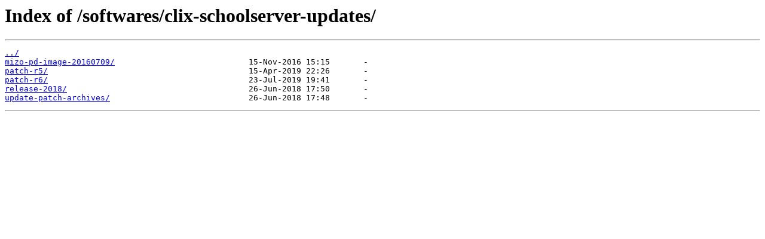

--- FILE ---
content_type: text/html; charset=utf-8
request_url: https://clixplatform.tiss.edu/softwares/clix-schoolserver-updates/
body_size: 319
content:
<html>
<head><title>Index of /softwares/clix-schoolserver-updates/</title></head>
<body bgcolor="white">
<h1>Index of /softwares/clix-schoolserver-updates/</h1><hr><pre><a href="../">../</a>
<a href="mizo-pd-image-20160709/">mizo-pd-image-20160709/</a>                            15-Nov-2016 15:15       -
<a href="patch-r5/">patch-r5/</a>                                          15-Apr-2019 22:26       -
<a href="patch-r6/">patch-r6/</a>                                          23-Jul-2019 19:41       -
<a href="release-2018/">release-2018/</a>                                      26-Jun-2018 17:50       -
<a href="update-patch-archives/">update-patch-archives/</a>                             26-Jun-2018 17:48       -
</pre><hr></body>
</html>
